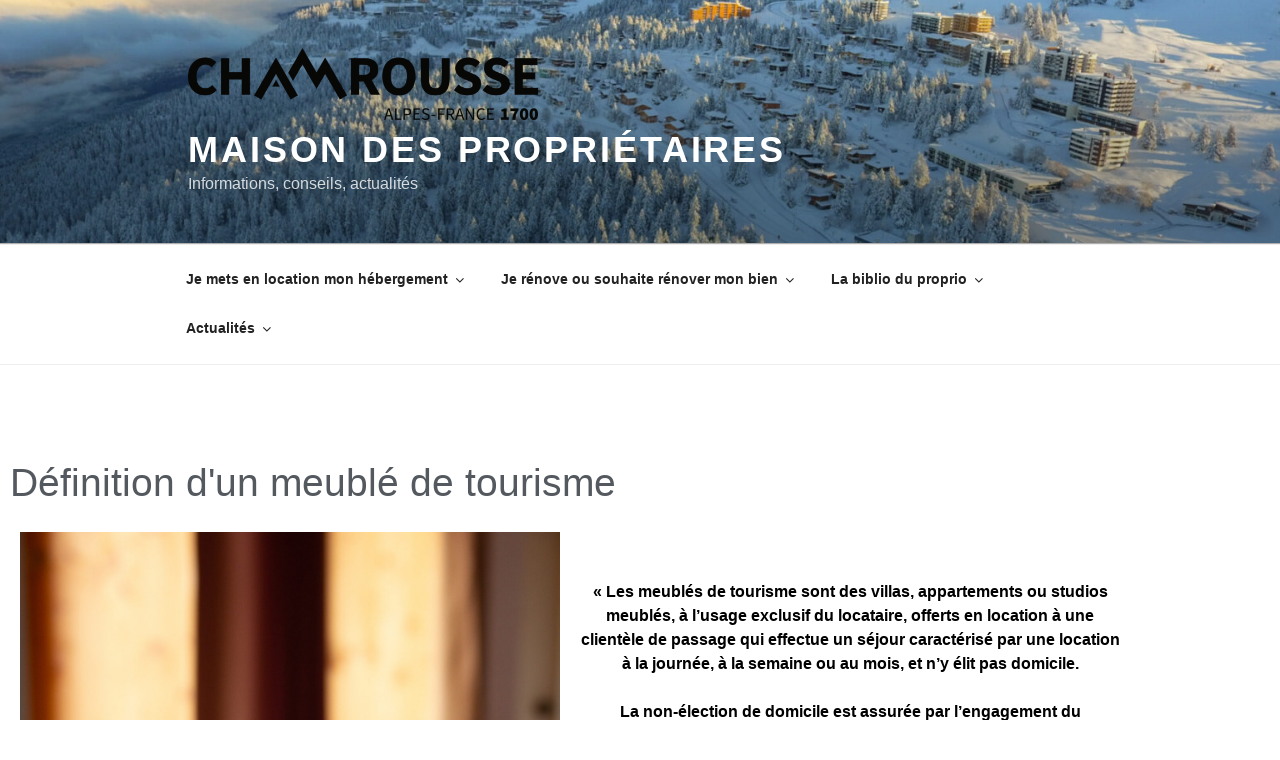

--- FILE ---
content_type: text/css
request_url: https://maison-proprietaires-chamrousse.com/wp-content/uploads/elementor/css/post-2917.css?ver=1768758699
body_size: 114
content:
.elementor-2917 .elementor-element.elementor-element-b5b859a{text-align:start;}.elementor-2917 .elementor-element.elementor-element-b5b859a .elementor-heading-title{font-family:var( --e-global-typography-secondary-font-family ), Sans-serif;font-weight:var( --e-global-typography-secondary-font-weight );color:var( --e-global-color-secondary );}.elementor-2917 .elementor-element.elementor-element-a65e08f{text-align:center;font-family:var( --e-global-typography-text-font-family ), Sans-serif;font-weight:var( --e-global-typography-text-font-weight );color:var( --e-global-color-text );}.elementor-2917 .elementor-element.elementor-element-054d6e6{font-family:var( --e-global-typography-text-font-family ), Sans-serif;font-weight:var( --e-global-typography-text-font-weight );color:var( --e-global-color-text );}